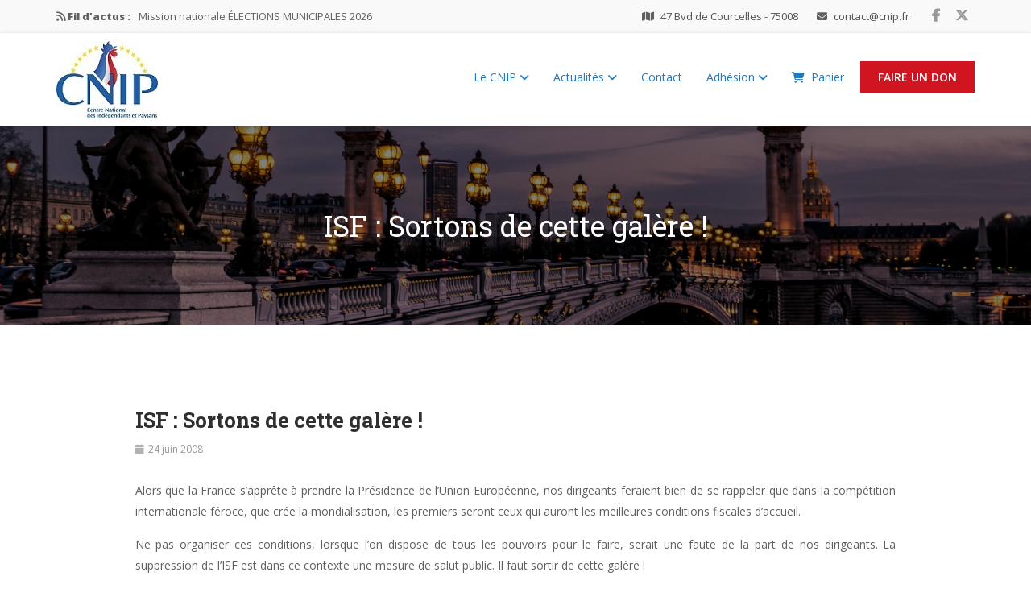

--- FILE ---
content_type: application/javascript
request_url: https://www.cnip.fr/wp-content/plugins/tt-plugin/inc/post-likes/scripts/zilla-likes.js
body_size: 239
content:
jQuery(document).ready(function($){

	$('.zilla-likes').on('click',
	    function() {
    		var link = $(this);
    		if(link.hasClass('active')) return false;
		
    		var id = $(this).attr('id'),
    			postfix = link.find('.zilla-likes-postfix').text();
			
    		$.post(zilla_likes.ajaxurl, { action:'zilla-likes', likes_id:id, postfix:postfix }, function(data){
    			link.html(data).addClass('active').attr('title','You already like this');
    		});
		
    		return false;
	});
	
	if( $('body.ajax-zilla-likes').length ) {
        $('.zilla-likes').each(function(){
    		var id = $(this).attr('id');
    		$(this).load(zilla_likes.ajaxurl, { action:'zilla-likes', post_id:id });
    	});
	}

});